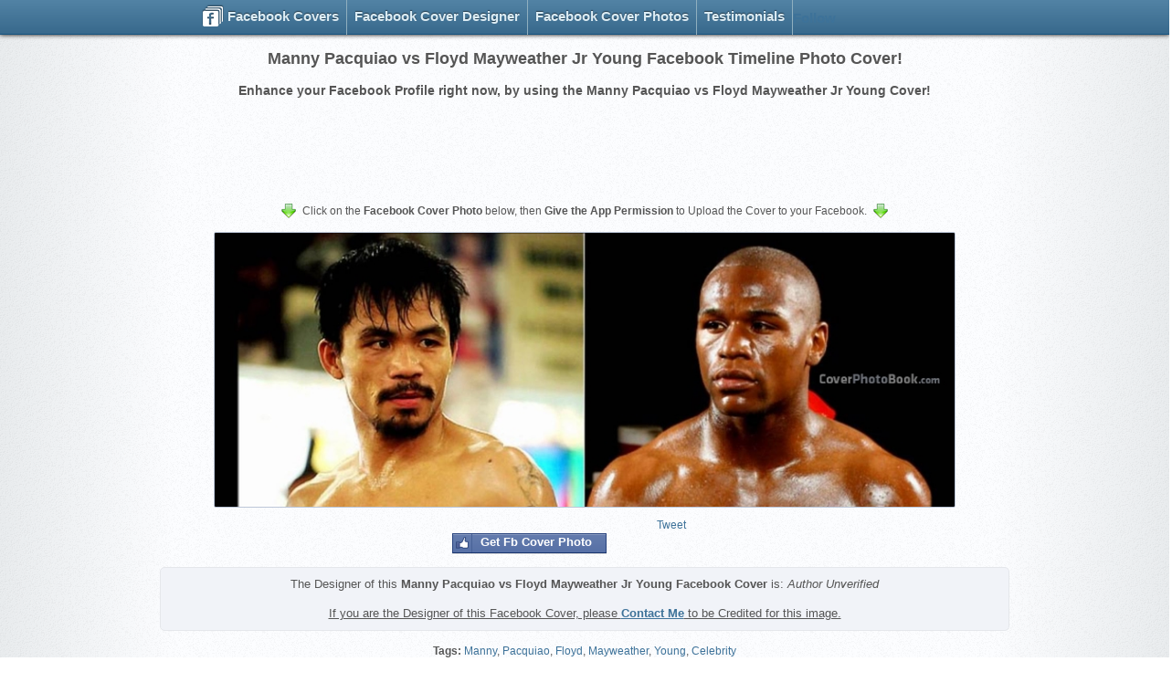

--- FILE ---
content_type: text/html; charset=UTF-8
request_url: https://similarworlds.com/facebookcovers/facebook-cover-photos-timeline/celebrity/Manny-Pacquiao-vs-Floyd-Mayweather-Jr-Young
body_size: 10045
content:
<!DOCTYPE html>
<html lang="en">
<head>
<meta charset="utf-8" />

<title>Manny Pacquiao vs Floyd Mayweather Jr Young Facebook Cover - Celebrity</title>

<meta name="description" content="★ Manny Pacquiao vs Floyd Mayweather Jr Young Facebook Cover - Celebrity ★" /><meta name="keywords" content="Manny Pacquiao vs Floyd Mayweather Jr Young, celebrity, facebook covers, fb covers, facebook cover, facebook cover photos, facebook cover photo, facebook cover designer, facebook cover design, facebook profile cover, custom facebook cover, facebook timeline cover, fb cover photos, design facebook cover" />
<meta name="viewport" content="width=device-width, initial-scale=1.0" />
<!-- meta name="iorbix" content="1" -->

<link rel="shortcut icon" href="/facebookcovers/favicon.ico" type="image/x-icon" />
<link rel="search" type="application/opensearchdescription+xml" href="https://similarworlds.com/facebookcovers/opensearch.xml" title="Facebook Covers" />
<link rel="canonical" href="https://similarworlds.com/facebookcovers/facebook-cover-photos-timeline/celebrity/Manny-Pacquiao-vs-Floyd-Mayweather-Jr-Young" />
<style type="text/css">
html{background:#fcfdff;background:-moz-linear-gradient(left,#eaeff2 0,#fff 15%,#fff 85%,#eaeff2 100%);background:-webkit-gradient(linear,left top,right top,color-stop(0,#eaeff2),color-stop(15%,#fff),color-stop(85%,#fff),color-stop(100%,#eaeff2));background:-webkit-linear-gradient(left,#eaeff2 0,#fff 15%,#fff 85%,#eaeff2 100%);background:-o-linear-gradient(left,#eaeff2 0,#fff 15%,#fff 85%,#eaeff2 100%);background:-ms-linear-gradient(left,#eaeff2 0,#fff 15%,#fff 85%,#eaeff2 100%);background:linear-gradient(to right,#e8ebed 0,#fcfdff 15%,#fcfdff 85%,#e8ebed 100%);filter:progid:DXImageTransform.Microsoft.gradient( startColorstr='#fcfdff', endColorstr='#fcfdff', GradientType=1 )}body{background-image:url("/facebookcovers/images/Grainy-Clear.png");font-size:12px;font-family:tahoma,arial,sans-serif,lucida grande,verdana;color:#555;line-height:1.28;margin:0;padding:0;text-align:left;direction:ltr;unicode-bidi:embed}.clear{clear:both;display:block;height:1px;margin:0 0 -1px 0;width:100%;zoom:1}.clear.space{height:16px!important}#content{width:960px;margin:0 auto;z-index:100}a{cursor:pointer;color:#3d7299;text-decoration:none}.none{display:none}a:hover{text-decoration:underline}h1{display:inline;margin:0;padding:0;font-size:15px}h2{display:inline;margin:0;padding:0;font-size:15px}h3{display:inline;margin:0;padding:0;font-size:15px}#ad-container{position:fixed;width:100%}#ad-position{width:1191px;margin:0 auto}#ad-box-left{position:absolute;top:43px;left:2px}#ad-box-right{position:absolute;top:43px;right:2px}.ad-box{width:160px;height:600px;clear:right;margin-top:5px;display:inline}.aa-center{margin:0 auto 10px auto;text-align:center;max-width:730px}.aa-center-mob{margin:0 auto;text-align:center;max-width:330px}#header{position:relative}#blue-bar-container{height:38px;position:absolute;z-index:1000}#blue-bar{left:0;top:0;position:fixed!important;z-index:10;border-bottom:1px solid #13527f;-webkit-box-shadow:#000 0 0 5px;-moz-box-shadow:#000 0 0 5px;box-shadow:#000 0 0 5px;height:37px;position:relative;background-color:#5283a5;background:-moz-linear-gradient(top,#5283a5 0,#38698c);background:-webkit-gradient(linear,left top,left bottom,from(#5283a5),to(#38698c));background:linear-gradient(to bottom,#5283a5 0,#38698c 100%);min-width:851px;width:100%}#float-head{margin:0 auto;width:851px;color:#fff;font-weight:700;font-size:15px;line-height:36px}#logo{margin:0 0 -6px -2px;border:none}.bar-links{display:inline;padding:0 8px 2px 8px;color:#dcecf4;border:none;float:left;text-shadow:0 -1px 1px rgba(0,0,0,.5)}.bar-links:hover{background:#5f9fbf;background:-moz-linear-gradient(top,#5f9fbf 0,#4284a5);background:-webkit-gradient(linear,left top,left bottom,from(#6ac),to(#4284a5));background:linear-gradient(to bottom,#5f9fbf 0,#4284a5 100%);color:#fff;text-decoration:none}h1 .bar-links{color:#fff}.separator{display:inline;width:1px;height:38px;background:#8fafbf;float:left}#share-buttons{display:inline-block;width:164px;padding:2px 0 0}#share-buttons .fb-like{position:relative;top:6px;border-radius:3px;line-height:0}#form-share .fb_iframe_widget iframe{position:relative}#share-buttons .fb_iframe_widget{margin:0 2px 0 8px}.ie #___plusone_0,.ie #share-buttons .twitter-follow-button,.ie #share-buttons .twitter-share-button{position:relative!important;top:6px!important}.ie #share-buttons{padding:0!important;top:-1px;position:relative}#covers-grid .cover-preview-inner{display:none}#covers-grid .visible .cover-preview-inner{display:block}.cover-preview .fb-like span{width:47px!important;height:17px!important}.cover-preview .fb_ltr{width:50px!important}.picture{position:relative;left:-1px}.coverBorder{border:1px solid #b2b2b2;border-color:rgba(0,0,0,.25);border-top-color:transparent;border-top-color:rgba(0,0,0,.1);bottom:3px;left:0;position:absolute;right:-2px;top:0}.client-photo{background:#b2b2b2;background:rgba(0,0,0,.3);-webkit-border-radius:3px;-moz-border-radius:3px;border-radius:3px;-webkit-box-shadow:0 1px 1px rgba(0,0,0,.07);-moz-box-shadow:0 1px 1px rgba(0,0,0,.07);box-shadow:0 1px 1px #ddd;box-shadow:0 1px 1px rgba(0,0,0,.07);display:block;left:23px;margin-top:-92px;padding:1px;position:relative;width:133px}.client-photo.v2{width:168px;margin-top:-117px}.client-photo.v2.page{margin-top:-98px}.photo{background-color:#fff;border:4px solid #fff;-webkit-border-radius:2px;-moz-border-radius:2px;border-radius:2px;height:125px;width:125px}.photo.v2{height:160px;width:160px}.quote{color:#555;float:right;width:670px;height:48px;font-size:16px;font-weight:700;line-height:24px;margin:10px}#signature{font-size:11px;color:#aaa;font-style:italic;display:inline-block}#slide-area{height:110px}#info-box{border:1px solid #e5e7eb;border-left:none;-webkit-border-radius:0 2px 2px 0;-moz-border-radius:0 2px 2px 0;border-radius:0 2px 2px 0;background-color:#f1f3f8;padding:5px 4px 10px 14px;font-size:14px;height:85px;width:320px;overflow:hidden;line-height:30px;float:left}#info-box:hover{text-decoration:none}#slide-area a{color:#333}#info-box:hover{border-color:#999}#slide-area a:hover{color:#3b5998}.slide-box{border:1px solid #e5e7eb;-webkit-border-radius:2px;-moz-border-radius:2px;border-radius:2px;background-color:#f1f3f8;font-size:14px;height:100px;width:118px;overflow:hidden;float:left;margin-left:6px}.slide-box:hover{border:1px solid #333;opacity:.5}.slide-image{text-align:center;height:100px;position:absolute;border:0}.section-body{padding:15px 15px;position:relative}#form-activate{width:819px}#form-button{font-size:20px;padding:15px 20px;float:left;font-weight:700;background:#f3f3f3;background:-webkit-gradient(linear,left top,left bottom,from(#fff),to(#e5e5e5));background:-moz-linear-gradient(top,#fff,#e5e5e5);background:linear-gradient(to bottom,#fff 0,#e5e5e5 100%);border:3px solid #bccdd6;border-radius:10px;-moz-border-radius:10px;-webkit-border-radius:10px;box-shadow:0 0 10px #ddd;-moz-box-shadow:0 0 10px #ddd;-webkit-box-shadow:0 0 10px #ddd;color:#3f6a7f;cursor:pointer;margin:20px 30px 15px;text-shadow:0 1px 0 #fff}#form-button:hover{background:#ccc;background:-webkit-gradient(linear,left top,left bottom,from(#eee),to(#b2b2b2));background:-moz-linear-gradient(top,#eee,#b2b2b2);background:linear-gradient(to bottom,#eee 0,#b2b2b2 100%);border:3px solid #70767f;color:#192233}#form-share{width:254px;float:right;text-align:center;margin-right:40px}#form-share .fb_iframe_widget{margin-bottom:10px}#form-share #___plusone_1{margin-right:30px!important}#custom-design{margin-left:40px}#instruction-text{text-align:center;font-size:13px;width:560px;margin-top:5px}#form-designer #instruction-text{text-align:center;font-size:13px;width:100%;margin-top:0}#form-options{float:left;text-align:right;font-size:15px;font-weight:700}.statusMessage{display:none;position:absolute;font-size:13px;font-weight:400;width:104px;text-align:center;-webkit-border-radius:2px;-moz-border-radius:2px;border-radius:2px;padding:5px 5px;line-height:18px}#sendingMessage{border:1px solid #eae9e5;background-color:#f7f6f2;padding:10px 5px;line-height:22px}#successMessage{border:1px solid #e0e5e0;background-color:#eff4ef}#failureMessage,#incompleteMessage{border:1px solid #e8e3e3;background-color:#f2eded}#failureMessage{padding:10px 5px;line-height:22px}#form-boxes{float:left;margin:0 0 0 15px}.field{height:40px;display:block}.checkboxes,.comment{height:100px;display:block;line-height:66px}.options{height:97px;display:block;width:300px;line-height:28px;text-align:left}form input,form select,form textarea{width:300px;outline:0;border:1px solid #bdc7d8;-webkit-border-radius:2px;-moz-border-radius:2px;border-radius:2px;padding-left:3px;padding-right:3px;color:#333;margin:0}form input:focus,form select:focus,form textarea:focus{border-color:#999;background-color:#f1f3f8}form input:valid,form textarea:valid{background-color:#d8ffd8}.validator:invalid{background-color:#ffd8d8}.field select{width:308px;height:20px;padding:0;margin:0}input[type=checkbox],input[type=radio]{width:12px;height:12px;margin:0;border:0}.style-check{width:95px;float:left;margin-right:5px;font-size:14px}.color-check{width:70px;float:left;margin-right:5px;font-size:14px}.examples{display:none}#field1:focus~#example1{display:block!important;background:#000}#field2:focus~#example2{display:block}#field3:focus~#example3{display:block}#examples-area{float:right;width:365px}.form-examples{border:1px solid #e5e9ea;-webkit-border-radius:2px;-moz-border-radius:2px;border-radius:2px;background-color:#f2f5f7;padding:10px 15px;float:right;line-height:20px;width:333px;height:300px;font-size:15px;position:absolute;text-align:center}.examples-img{border:1px solid #bdc7d8;width:331px;-webkit-border-radius:2px;-moz-border-radius:2px;border-radius:2px}.position1{margin-top:0}.position2{margin-top:40px}.position3{margin-top:80px}.position4{margin-top:110px}.position5{margin-top:140px}.position6{margin-top:200px}.position7{margin-top:277px}#submit-button{background-color:transparent;background-image:url("/facebookcovers/images/Submit-Button-Down.png");border:0;width:310px;height:80px;cursor:pointer;margin:0 0 0 -1px;padding:0}#submit-button:hover{background-image:url("/facebookcovers/images/Submit-Button-Up.png")}.tal_center{text-align:center}.free-categories{border:1px solid #e3e7ea;-webkit-border-radius:10px;-moz-border-radius:10px;border-radius:10px;background-color:#f4f6f7;padding:7px 7px;float:left;line-height:13px;font-size:12px;text-align:center;margin:0}.free-categories:hover{border:1px solid #d9dde0;background-color:#eaeeef}.categories-profile{width:85px;float:left;margin:0}.categories-profile-a{font-weight:700}.categories-profile-a:hover{text-decoration:none;color:#999}.categories-profile-img{border:1px solid #acb7bf;width:82px;height:48px;-webkit-border-radius:4px;-moz-border-radius:4px;border-radius:4px;margin-top:5px}.categories-profile-img:hover{border:1px solid #333;opacity:.5}.category-spacer{float:left;width:7px;height:1px}.cover-search{margin:15px 0 0}.cover-search b{font-size:13px}.cover-search-box{height:20px;background:-moz-linear-gradient(top,#d8d8d8 0,#f2f2f2 100%);background:-webkit-gradient(linear,left top,left bottom,color-stop(0,#d8d8d8),color-stop(100%,#f2f2f2));background:linear-gradient(to bottom,#d8d8d8 0,#f2f2f2 100%);filter:progid:DXImageTransform.Microsoft.gradient( startColorstr='#d8d8d8', endColorstr='#f2f2f2', GradientType=0 );border:1px solid #a2b5bf}.cover-search-box:active,.cover-search-box:focus{background:-moz-linear-gradient(top,#e0e0e0 0,#f9f9f9 100%);background:-webkit-gradient(linear,left top,left bottom,color-stop(0,#e0e0e0),color-stop(100%,#f9f9f9));background:linear-gradient(to bottom,#e0e0e0 0,#f9f9f9 100%);filter:progid:DXImageTransform.Microsoft.gradient( startColorstr='#e0e0e0', endColorstr='#f9f9f9', GradientType=0 );border:1px solid #a0acb2}.cover-search-button{color:#0f384c;padding:6px 0;background:-moz-linear-gradient(top,#adddf4 0,#568ba5);background:-webkit-gradient(linear,left top,left bottom,from(#adddf4),to(#568ba5));background:linear-gradient(to bottom,#adddf4 0,#568ba5 100%);-moz-border-radius:5px;-webkit-border-radius:5px;border-radius:5px;border:1px solid #728c99;-moz-box-shadow:0 1px 3px rgba(000,000,000,.5),inset 0 0 10px rgba(255,255,255,.5);-webkit-box-shadow:0 1px 3px rgba(000,000,000,.5),inset 0 0 10px rgba(255,255,255,.5);box-shadow:0 1px 3px rgba(000,000,000,.5),inset 0 0 10px rgba(255,255,255,.5);text-shadow:0 -1px 0 rgba(000,000,000,.7),0 1px 0 rgba(255,255,255,.5);cursor:pointer;width:80px}.cover-search-button:hover{color:#164459;background:-moz-linear-gradient(top,#bfeaff 0,#679ab2);background:-webkit-gradient(linear,left top,left bottom,from(#bfeaff),to(#679ab2));background:linear-gradient(to bottom,#bfeaff 0,#679ab2 100%);border:1px solid #849ba5}.cover-search input{margin-left:5px}.cover-preview{border:1px solid #dae0e5;-webkit-border-radius:10px;-moz-border-radius:10px;border-radius:10px;background-color:#edf1f4;padding:5px 10px;float:left;line-height:20px;width:278px;height:162px;font-size:14px;text-align:center;position:relative}.cover-preview:hover{border:1px solid #c4ccd1;background-color:#dee2e5}.cover-name{color:#333;display:block;overflow:hidden;white-space:nowrap}.preview-spacer{float:left;width:15px;height:1px}.preview-profile-a{margin:7px 0 0;display:block}.preview-profile-b{margin:7px 0 0}.preview-profile-img{border:1px solid #bdc7d8;width:277px;height:103px;-webkit-border-radius:4px;-moz-border-radius:4px;border-radius:4px}.preview-profile-img:hover{border:1px solid #333;opacity:.5}#large-cover-area{height:304px;margin-bottom:10px}#large-cover-text{position:absolute;width:817px;font-size:25px;background:#3d7299;margin:0 auto;left:0;right:0;font-weight:700;color:#fff;padding:10px 0;line-height:40px;margin-top:98px;border:3px solid #333;border-left:1px solid #333;border-right:1px solid #333;text-shadow:0 0 10px #000,0 0 5px #000;z-index:5;visibility:hidden}#large-cover-area:hover #large-cover-text{visibility:visible}#large-cover-img{border:1px solid #bdc7d8;width:810px;height:300px;-webkit-border-radius:2px;-moz-border-radius:2px;border-radius:2px}#large-cover-area:hover{cursor:pointer}#large-cover-area:hover img{border:1px solid #333;opacity:.75}#logo,.cover-search img{width:24px;height:24px}#free-instructions img{width:16px;height:16px}.download-cover{margin:0 25px;font-size:14px;font-weight:700}.social-separator{display:inline-block;width:25px}#large-download{display:inline-block;padding-top:15px;vertical-align:top;line-height:20px}.author{font-size:13px;border:1px solid #e5e7eb;-webkit-border-radius:5px;-moz-border-radius:5px;border-radius:5px;background-color:#f1f3f8;padding:10px 10px}.make-cover-photo{background-image:url("/facebookcovers/images/Make-Fb-Cover-Photo.png");padding-left:31px;width:138px;height:23px;cursor:pointer;font-size:13px;font-weight:700;color:#fff;background-repeat:no-repeat;display:inline-block;text-align:left;position:relative;top:1px;right:35px}.like-cover-photo{display:inline-block;width:50px;height:23px;position:absolute;right:27px;bottom:8px}.like-cover-photo-fake{display:inline-block;position:absolute;bottom:-17px;right:7px}.like-cover-photo-fake a{display:block}.like-cover-photo-fake img{padding:20px}#large-download .make-cover-photo{margin-right:20px}.cool-image{margin:0 4px -4px 4px;border:none}.more-covers{float:right;margin-right:0;margin-bottom:-10px;position:relative;top:-18px}.url{font-size:18px;font-weight:700;margin-left:30px}.pp_social .twitter{margin-right:6px;margin-top:-9px}#preview{position:absolute;border:2px solid #ccc;background:#333;padding:5px;display:none;color:#fff;-webkit-border-radius:3px;-moz-border-radius:3px;border-radius:3px;text-align:center;line-height:18px;font-size:14px;transition:none!important}#preview img{width:600px}.footer-section{color:grey}.footer-section a.gray{color:grey!important}#footer-left{float:left}#footer-right{float:right}#header-picture-box{text-align:center}#header-picture{margin:0 auto 10px}#content-body{font-size:13px;text-align:left;margin:10px 48px}.smaller{font-size:12px!important}.smaller h3{font-size:14px!important}.list{margin:5px 0;padding:0 0 0 15px}.map-lists{float:left;margin:0 40px}.map-lists h3{font-size:13px;display:block}#form-area{margin:0 auto;width:500px}#testimonial-body{width:849px;margin:0 auto;padding:13px 0;background:#fff;position:relative;border:1px solid #c4cde0;border-width:0 1px 0 1px}#testimonial-contents{padding:0;-webkit-box-shadow:none;-moz-box-shadow:none;box-shadow:none;background:#fff;position:relative;text-align:left}.testimonial-quote{color:#555;float:right;width:670px;font-size:16px;font-weight:700;line-height:24px;margin:10px}.testimonial-quote.v2{width:635px}.testimonial-fade{background-image:url("/facebookcovers/images/testimonial-fade.png");background-repeat:repeat-x;height:30px;width:849px;float:left;margin:30px 0 0 0}.reviews{text-align:center}.review-home{float:left;margin:15px 0 0 65px;font-size:12px}.review-testimonials{text-align:center;font-size:12px}.review-img{width:40px;height:40px;vertical-align:middle}.review-img-test{width:30px;height:30px;vertical-align:middle}.reviews-img{width:20px;height:20px;vertical-align:middle}.cor{background-repeat:no-repeat;width:10px;height:10px;font-size:2px}.wbg{background-color:#fff;font-size:2px}.darkbg{background-image:url("/facebookcovers/images/dark.png");background-repeat:repeat;position:absolute;top:0;left:0;z-index:20000;background:rgba(12,20,25,.75)!important;background:-moz-radial-gradient(center,ellipse cover,rgba(206,219,229,.75) 0,rgba(12,20,25,.75) 100%)!important;background:-webkit-gradient(radial,center center,0,center center,100%,color-stop(0,rgba(206,219,229,.75)),color-stop(100%,rgba(12,20,25,.75)))!important;background:-webkit-radial-gradient(center,ellipse cover,rgba(206,219,229,.75) 0,rgba(12,20,25,.75) 100%)!important;background:-o-radial-gradient(center,ellipse cover,rgba(206,219,229,.75) 0,rgba(12,20,25,.75) 100%)!important;background:-ms-radial-gradient(center,ellipse cover,rgba(206,219,229,.75) 0,rgba(12,20,25,.75) 100%)!important;background:radial-gradient(ellipse at center,rgba(206,219,229,.75) 0,rgba(12,20,25,.75) 100%)!important;filter:progid:DXImageTransform.Microsoft.gradient( startColorstr='rgba(206, 219, 229, .75)', endColorstr='rgba(12, 20, 25, .75)', GradientType=1 )!important}#coverSupportDialog,#coverUploadDialog,#coverUploadSuccessDialog{width:100%;height:100%;position:fixed}#coverSupportDialogData,#coverUploadDialogData,#coverUploadSuccessDialogData{text-align:center;font-family:Calibri;background-color:#fff;margin:100px auto 0;color:#888;border-radius:10px;-moz-border-radius:10px;-webkit-border-radius:10px;border:2px solid #2c4659;box-shadow:0 0 50px rgba(0,0,0,.5)}#coverUploadDialogData{width:500px}#coverUploadSuccessDialogData{width:800px}#coverSupportDialogData{color:#555!important;width:600px}#Cover-Support-Header,#Cover-Upload-Header,#Cover-UploadSuccess-Header{margin:0 15px;padding:10px 0;font-size:24px;color:#a0a0a0;border:0;border-style:dotted;border-bottom-width:1px;border-color:#bbb}#Cover-Upload-Text{float:left;font-size:16px;width:220px;padding:40px 30px}#Cover-Support-Text{float:left;font-size:16px;width:320px;padding:40px 30px 20px}#Cover-Support-Like,#Cover-Upload-Like{float:right;width:190px;padding:30px 30px 0 0;font-size:20px}#Cover-Sucess-Text{font-size:16px;padding:15px 15px}#Cover-Sucess-Instuctions{float:left;width:255px;text-align:left;padding-right:10px;color:#666}#coverUploadSuccessDialogData .make-cover-photo{padding:3px 0 0 39px;width:131px}.numbers{font-weight:700;font-style:italic;color:#565f72}.numbers-separator{border:0;border-style:dotted;border-bottom-width:1px;border-color:#bbb;margin:10px 0}#main-section{margin:38px 0 0}.popular-searches,.popular-searches *{font-size:16px}.popular-searches{margin:20px 0 10px}.popular-searches a{margin:16px}.cover-search-error{font-size:11px;font-weight:700;color:red}#Cover-Support-NoSupport{font-size:11px;color:#7c9cb2;float:right;margin-right:15px}.content-separator{background:url("/facebookcovers/images/content-separator.png") center center no-repeat;height:16px;width:918px;margin:25px auto 10px}#testimonial-body .categories-profile{width:77px}#testimonial-body .categories-profile-img{width:75px}</style>
<!--[if IE 7]><link rel="stylesheet" type="text/css" href="/facebookcovers/ie7-style.css" /><![endif]-->

<!-- +1 Button -->
<meta itemprop="name" content="Manny Pacquiao vs Floyd Mayweather Jr Young Facebook Cover - Celebrity" />
<meta itemprop="description" content="The #1 place for Professionally Designed, Custom-made and Free Facebook Timeline Profile Covers" />
<meta itemprop="image" content="https://similarworlds.com/facebookcovers/facebook-cover-photos-timeline/thumbnail/celebrity/Manny-Pacquiao-vs-Floyd-Mayweather-Jr-Young-Facebook-Cover.jpg" />

<!-- Facebook Meta Tags --> 
<meta property="og:title" content="Manny Pacquiao vs Floyd Mayweather Jr Young Facebook Cover - Celebrity" />
<meta property="og:type" content="website" />
<meta property="og:url" content="https://similarworlds.com/facebookcovers/facebook-cover-photos-timeline/celebrity/Manny-Pacquiao-vs-Floyd-Mayweather-Jr-Young" />
<meta property="og:image" content="https://similarworlds.com/facebookcovers/facebook-cover-photos-timeline/thumbnail/celebrity/Manny-Pacquiao-vs-Floyd-Mayweather-Jr-Young-Facebook-Cover.jpg" /><meta property="og:site_name" content="Facebook Covers" />
<meta property="og:description" content="The #1 place for Professionally Designed, Custom-made and Free Facebook Timeline Profile Covers" />
<meta property="og:locale" content="en_us" />

<meta property="fb:admins" content="100001727989295"/>
<meta property="fb:admins" content="100003199037075"/>
<meta property="fb:admins" content="1151769411"/>
<meta property="fb:app_id" content="470877536311839"/>
<script>
var isMobile = false;
var isEurope = false;

var adsStack = [];
function displayAd(divid) {
	adsStack.push(divid);
}
window.dataLayer = [];
function gtag() {
	if (window.dataLayer) {
		window.dataLayer.push(arguments);
	}
}
/*function gtagx() {
	var args = [
		'event', arguments[3], {
			'event_category': arguments[2],
			'event_label': arguments[4]
		}
	];

	gtag.apply(this, args);
}*/
</script>

</head>
<body>
<div id="fb-root"></div>

<!-- Floating Blue Bar -->

<div id="blue-bar-container"><div id="blue-bar"><div id="float-head">
<h2><a href="/facebookcovers/" class="bar-links" title="Facebook Covers Home Page"><img src="/facebookcovers/images/Facebook-Covers-Logo-Header.png" id="logo" alt="Facebook Covers Logo" /> Facebook Covers</a></h2><div class="separator"><!-- --></div>

<h2><a href="/facebookcovers/facebook-cover-designer" class="bar-links" title="Let us Design an Awesome Custom-made Facebook Cover just for you!">Facebook Cover Designer</a></h2><div class="separator"><!-- --></div>
<h2><a href="/facebookcovers/facebook-cover-photos-timeline/" class="bar-links" title="Choose from Hundreds of Free Covers for your Facebook Timeline">Facebook Cover Photos</a></h2><div class="separator"><!-- --></div>
<a href="/facebookcovers/testimonials" class="bar-links" title="See what our Clients have to say about our Service">Testimonials</a>
<div class="separator"><!-- --></div> 

<div id="share-buttons">
<!-- FB Like Button -->
<!--<div class="fb-like" data-href="https://similarworlds.com/facebook-cover-photos-timeline/celebrity/Manny-Pacquiao-vs-Floyd-Mayweather-Jr-Young" data-layout="button" data-action="like" data-show-faces="false" data-share="false" data-width="145" data-height="21"></div>-->

<!-- Tweet Button -->
<a href="https://twitter.com/CoverFacebook" class="twitter-follow-button" data-show-count="false" data-show-screen-name="false">Follow</a>
</div>

</div></div></div>


<!-- Advertisement Container  -->

<div id="ad-box-left">
<div id='div-gpt-ad-1502163618318-0' style='height:600px; width:160px;'>
<script>
displayAd("1502163618318-0");
</script>
</div>
</div>

<div id="ad-box-right">
<div id='div-gpt-ad-1502163855237a-0' style='height:600px; width:160px;'>
<script>
displayAd("1502163855237a-0");
</script>
</div>
</div>


<!-- Main Content  -->

<div id="content">

<div id="main-section">

<!-- Free Facebook Covers -->

<div class="section-body tal_center">


<!-- Title -->

<div id="free-header" data-id="2142">
<h1 style="font-size: 18px;">Manny Pacquiao vs Floyd Mayweather Jr Young Facebook Timeline Photo Cover!</h1><br />
<br />
<h2 style="font-size: 14px;">Enhance your Facebook Profile right now, by using the Manny Pacquiao vs Floyd Mayweather Jr Young Cover!</h2><br />
<br />
</div>

<div class="aa-center"><div id='div-gpt-ad-1502163980477a-0' style='height:90px; width:728px;'>
<script>
displayAd("1502163980477a-0");
</script>
</div>
</div>
<!-- Instructions -->

<div id="free-instructions">
<img src="/facebookcovers/images/Free-Download.png" class="cool-image" alt="Download Icon" /> Click on the <b>Facebook Cover Photo</b> below, then <b>Give the App Permission</b> to Upload the Cover to your Facebook. <img src="/facebookcovers/images/Free-Download.png" class="cool-image" alt="Download Icon" /><br />
<br />
</div>


<!-- Preview &amp; Download Cover -->
<div id="large-cover-area" onClick="directDownloadImage('https://similarworlds.com/facebookcovers/facebook-cover-photos-timeline/fb/celebrity/Manny-Pacquiao-vs-Floyd-Mayweather-Jr-Young-Facebook-Cover.jpg', 'Manny Pacquiao vs Floyd Mayweather Jr Young');"><div id="large-cover-text">Click here to get this<br />Manny Pacquiao vs Floyd Mayweather Jr Young Facebook Cover!</div><img id="large-cover-img" src="/facebookcovers/facebook-cover-photos-timeline/download/celebrity/Manny-Pacquiao-vs-Floyd-Mayweather-Jr-Young-Facebook-Cover.jpg" alt="Manny Pacquiao vs Floyd Mayweather Jr Young, Free Facebook Timeline Profile Cover, Celebrity"/></div><div id="large-download"><div class="make-cover-photo" onClick="directDownloadImage('https://similarworlds.com/facebookcovers/facebook-cover-photos-timeline/fb/celebrity/Manny-Pacquiao-vs-Floyd-Mayweather-Jr-Young-Facebook-Cover.jpg', 'Manny Pacquiao vs Floyd Mayweather Jr Young');">Get Fb Cover Photo</div></div><a href="https://twitter.com/share" class="twitter-share-button" data-count="vertical" data-url="https://similarworlds.com/facebookcovers/facebook-cover-photos-timeline/celebrity/Manny-Pacquiao-vs-Floyd-Mayweather-Jr-Young" data-via="CoverFacebook">Tweet</a><br /><br /><div class="author">The Designer of this <b>Manny Pacquiao vs Floyd Mayweather Jr Young Facebook Cover</b> is: <i>Author Unverified</i><br /><br /><u>If you are the Designer of this Facebook Cover, please <b><a href="/facebookcovers/contact-us">Contact Me</a></b> to be Credited for this image.</u></div><div class="clear space"><!-- --></div><b>Tags:</b> <a href="/facebookcovers/facebook-cover-photos-timeline/search-facebook-covers?q=Manny">Manny</a>, <a href="/facebookcovers/facebook-cover-photos-timeline/search-facebook-covers?q=Pacquiao">Pacquiao</a>, <a href="/facebookcovers/facebook-cover-photos-timeline/search-facebook-covers?q=Floyd">Floyd</a>, <a href="/facebookcovers/facebook-cover-photos-timeline/search-facebook-covers?q=Mayweather">Mayweather</a>, <a href="/facebookcovers/facebook-cover-photos-timeline/search-facebook-covers?q=Young">Young</a>, <a href="/facebookcovers/facebook-cover-photos-timeline/search-facebook-covers?q=Celebrity">Celebrity</a>
<div class="clear"><!-- --></div>


<!-- More Instructions -->

<div id="free-footer">
<br />
<h3 style="font-size: 14px;">Browse our many Categories to find Hundreds of other Free Facebook Covers to choose from!</h3><br />
<br />
</div>

<!-- Categories -->

<div class="free-categories">
<div class="free-categories-in">

<div class="categories-profile">
<a href="/facebookcovers/facebook-cover-photos-timeline/countries-nations-flags" class="categories-profile-a" title="Browse all Country Facebook Covers">
Countries<br />
<img class="categories-profile-img" src="/facebookcovers/photo-design/Countries-Category-Timeline.jpg" alt="Countries Category Design - Facebook Covers" />
</a>
</div>

<div class="category-spacer"></div>

<div class="categories-profile">
<a href="/facebookcovers/facebook-cover-photos-timeline/welcome-to-my-profile" class="categories-profile-a" title="Browse all Welcome Facebook Covers">
Welcome<br />
<img class="categories-profile-img" src="/facebookcovers/photo-design/Welcome-Category-Timeline.jpg" alt="Welcome Category Design - Facebook Covers" />
</a>
</div>

<div class="category-spacer"></div>

<div class="categories-profile">
<a href="/facebookcovers/facebook-cover-photos-timeline/funny-memes-jokes" class="categories-profile-a" title="Browse all Funny Facebook Covers">
Funny<br />
<img class="categories-profile-img" src="/facebookcovers/photo-design/Funny-Category-Timeline.jpg" alt="Funny Category Design - Facebook Covers" />
</a>
</div>

<div class="category-spacer"></div>

<div class="categories-profile">
<a href="/facebookcovers/facebook-cover-photos-timeline/quotes-phrases-sayings" class="categories-profile-a" title="Browse all Quote Facebook Covers">
Quotes<br />
<img class="categories-profile-img" src="/facebookcovers/photo-design/Quotes-Category-Timeline.jpg" alt="Quotes Category Design - Facebook Covers" />
</a>
</div>

<div class="category-spacer"></div>

<div class="categories-profile">
<a href="/facebookcovers/facebook-cover-photos-timeline/love-romance-hearts" class="categories-profile-a" title="Browse all Love Facebook Covers">
Love<br />
<img class="categories-profile-img" src="/facebookcovers/photo-design/Love-Category-Timeline.jpg" alt="Love Category Design - Facebook Covers" />
</a>
</div>

<div class="category-spacer"></div>

<div class="categories-profile">
<a href="/facebookcovers/facebook-cover-photos-timeline/nature-scenery-world" class="categories-profile-a" title="Browse all Nature Facebook Covers">
Nature<br />
<img class="categories-profile-img" src="/facebookcovers/photo-design/Nature-Category-Timeline.jpg" alt="Nature Category Design - Facebook Covers" />
</a>
</div>

<div class="category-spacer"></div>

<div class="categories-profile">
<a href="/facebookcovers/facebook-cover-photos-timeline/animals-pets-species" class="categories-profile-a" title="Browse all Animal Facebook Covers">
Animals<br />
<img class="categories-profile-img" src="/facebookcovers/photo-design/Animals-Category-Timeline.jpg" alt="Animals Category Design - Facebook Covers" />
</a>
</div>

<div class="category-spacer"></div>

<div class="categories-profile">
<a href="/facebookcovers/facebook-cover-photos-timeline/emotions-feelings-thoughts" class="categories-profile-a" title="Browse all Emotion Facebook Covers">
Emotions<br />
<img class="categories-profile-img" src="/facebookcovers/photo-design/Emotions-Category-Timeline.jpg" alt="Emotions Category Design - Facebook Covers" />
</a>
</div>

<div class="category-spacer"></div>

<div class="categories-profile">
<a href="/facebookcovers/facebook-cover-photos-timeline/celebrity-stars-people" class="categories-profile-a" title="Browse all Celebrity Facebook Covers">
Celebrity<br />
<img class="categories-profile-img" src="/facebookcovers/photo-design/Celebrity-Category-Timeline.jpg" alt="Celebrity Category Design - Facebook Covers" />
</a>
</div>

<div class="category-spacer"></div>

<div class="categories-profile">
<a href="/facebookcovers/facebook-cover-photos-timeline/vehicles-cars-automobile" class="categories-profile-a" title="Browse all Vehicles Facebook Covers">
Vehicles<br />
<img class="categories-profile-img" src="/facebookcovers/photo-design/Vehicles-Category-Timeline.jpg" alt="Vehicles Category Design - Facebook Covers" />
</a>
</div>

<div class="clear space"><!-- --></div>
<div class="categories-profile">
<a href="/facebookcovers/facebook-cover-photos-timeline/creative-innovative-amazing" class="categories-profile-a" title="Browse all Creative Facebook Covers">
Creative<br />
<img class="categories-profile-img" src="/facebookcovers/photo-design/Creative-Category-Timeline.jpg" alt="Creative Category Design - Facebook Covers" />
</a>
</div>

<div class="category-spacer"></div>

<div class="categories-profile">
<a href="/facebookcovers/facebook-cover-photos-timeline/characters-cartoons-games" class="categories-profile-a" title="Browse all Character Facebook Covers">
Characters<br />
<img class="categories-profile-img" src="/facebookcovers/photo-design/Characters-Category-Timeline.jpg" alt="Characters Category Design - Facebook Covers" />
</a>
</div>

<div class="category-spacer"></div>

<div class="categories-profile">
<a href="/facebookcovers/facebook-cover-photos-timeline/hobbies-music-sports" class="categories-profile-a" title="Browse all Hobby Facebook Covers">
Hobbies<br />
<img class="categories-profile-img" src="/facebookcovers/photo-design/Hobbies-Category-Timeline.jpg" alt="Hobbies Category Design - Facebook Covers" />
</a>
</div>

<div class="category-spacer"></div>

<div class="categories-profile">
<a href="/facebookcovers/facebook-cover-photos-timeline/strange-scary-weird" class="categories-profile-a" title="Browse all Strange Facebook Covers">
Strange<br />
<img class="categories-profile-img" src="/facebookcovers/photo-design/Strange-Category-Timeline.jpg" alt="Strange Category Design - Facebook Covers" />
</a>
</div>

<div class="category-spacer"></div>

<div class="categories-profile">
<a href="/facebookcovers/facebook-cover-photos-timeline/abstract-artistic-inspiration" class="categories-profile-a" title="Browse all Abstract Facebook Covers">
Abstract<br />
<img class="categories-profile-img" src="/facebookcovers/photo-design/Abstract-Category-Timeline.jpg" alt="Abstract Category Design - Facebook Covers" />
</a>
</div>

<div class="category-spacer"></div>

<div class="categories-profile">
<a href="/facebookcovers/facebook-cover-photos-timeline/brands-companies-logos" class="categories-profile-a" title="Browse all Brand Facebook Covers">
Brands<br />
<img class="categories-profile-img" src="/facebookcovers/photo-design/Brands-Category-Timeline.jpg" alt="Brands Category Design - Facebook Covers" />
</a>
</div>

<div class="category-spacer"></div>

<div class="categories-profile">
<a href="/facebookcovers/facebook-cover-photos-timeline/foods-drinks-delicious" class="categories-profile-a" title="Browse all Food Facebook Covers">
Foods<br />
<img class="categories-profile-img" src="/facebookcovers/photo-design/Foods-Category-Timeline.jpg" alt="Foods Category Design - Facebook Covers" />
</a>
</div>

<div class="category-spacer"></div>

<div class="categories-profile">
<a href="/facebookcovers/facebook-cover-photos-timeline/places-attractions-structures" class="categories-profile-a" title="Browse all Places Facebook Covers">
Places<br />
<img class="categories-profile-img" src="/facebookcovers/photo-design/Places-Category-Timeline.jpg" alt="Places Category Design - Facebook Covers" />
</a>
</div>

<div class="category-spacer"></div>

<div class="categories-profile">
<a href="/facebookcovers/facebook-cover-photos-timeline/holidays-seasons-celebrations" class="categories-profile-a" title="Browse all Holiday Facebook Covers">
Holidays<br />
<img class="categories-profile-img" src="/facebookcovers/photo-design/Holidays-Category-Timeline.jpg" alt="Holidays Category Design - Facebook Covers" />
</a>
</div>

<div class="category-spacer"></div>

<div class="categories-profile">
<a href="/facebookcovers/facebook-cover-photos-timeline/other-cool-random" class="categories-profile-a" title="Browse all Other Cool Facebook Covers">
Other Cool<br />
<img class="categories-profile-img" src="/facebookcovers/photo-design/Other-Cool-Category-Timeline.jpg" alt="Other Cool Category Design - Facebook Covers" />
</a>
</div>

</div>
</div>

<div class="clear"><!-- --></div>

<form class="cover-search" method="post" action="/facebookcovers/facebook-cover-photos-timeline/search-facebook-covers" onsubmit="return searchCovers(this);">
<input type="hidden" name="box" value="1" />
<img style="margin: 0 3px -8px 0;" src="/facebookcovers/images/Search-Icon-24.png" alt="" /> <b>Search Facebook Covers:</b> <input class="cover-search-box" type="text" name="q" value="" />
<input class="cover-search-button" type="submit" value="Search" />
<div class="cover-search-error"></div>
</form>


<br />

</div>

﻿
</div><!-- main-section -->

<div class="content-separator"></div>


<!-- Facebook Comments -->

<div id="FbComments" class="anchor"></div>

<div class="comments-section">
<div class="section-body">

<div class="fb-comments" data-href="https://coverphotobook.com/facebook-cover-photos-timeline/celebrity/Manny-Pacquiao-vs-Floyd-Mayweather-Jr-Young" data-num-posts="10" data-width="930" data-order-by="social"></div>

</div>
</div>


<div class="content-separator"></div>


<!-- Footer -->

<div id="Footer" class="anchor"></div>

<div class="footer-section">

<div class="section-body">

<div id="footer-left">
FacebookCovers © 2026 · All rights reserved
</div>

<div id="footer-right">
<a href="/facebookcovers/about" title="Learn more about Facebook Covers">About</a>
 · 
<a href="/facebookcovers/facebook-cover-designer" title="Let us Design an Awesome Custom-made Facebook Cover just for you!">Order Cover Design</a>
 · 
<a href="/facebookcovers/facebook-cover-photos-timeline/" title="Choose from Hundreds of Free Covers for your Facebook Timeline">Free Covers</a>
 · 
<a href="/facebookcovers/terms-of-service" title="Read our Terms of Service, Copyright and Legal information">Terms of Service</a>
 · 
<a href="/facebookcovers/sitemap" title="Browse all pages within this Website">Sitemap</a>
 · 
<a href="/facebookcovers/contact-us" title="Contact us for Suggestions, Requests or Help">Contact Us</a>
 · 
Andrew Davis &amp; Nuno
</div>

<div class="clear space"><!-- --></div>


<div style="text-align: center">

FacebookCovers is neither affiliated with nor endorsed by Facebook, Inc.
</div>

</div>

</div>


<!-- End Content -->
</div><!-- content -->


<!-- App Dialogs -->

<div id="coverUploadDialog" class="darkbg" style="display:none">
<div id="coverUploadDialogData">

<div id="Cover-Upload-Header"><img src="/facebookcovers/images/loader.gif" style="margin-right: 10px;" alt="" /><b>Uploading Facebook Cover...</b></div>

<div id="Cover-Upload-Text">
We are currently uploading your new Facebook Cover Photo! <br /> <br /> In the meantime, why not like us on Facebook?
</div>

<div id="Cover-Upload-Like">
<b>Like us:</b><br />
<!--<div class="fb-like" data-href="https://similarworlds.com" data-layout="box_count" data-action="like" data-show-faces="false" data-share="false" data-width="50" data-height="90"></div>-->
<a href="https://twitter.com/CoverFacebook" class="twitter-follow-button" data-show-count="false" data-show-screen-name="false">Follow</a>
&nbsp;
<a href="https://twitter.com/share" class="twitter-share-button" data-via="CoverFacebook" data-count="none">Tweet</a>
<div class="clear space"><!-- --></div>
</div>
</div>

<div class="clear"><!-- --></div>

</div>
</div>



<div id="coverUploadSuccessDialog" class="darkbg" style="display:none" onClick="instrucDialog('no')">
<div id="coverUploadSuccessDialogData">

<div id="Cover-UploadSuccess-Header"><img src="/facebookcovers/images/Success.png" style="margin: -10px 10px;" alt="" /><b>Your New Cover is ready to be used!</b></div>

<div id="Cover-Sucess-Text">
Now set the Cover of your Timeline Profile on Facebook.<br />
Click the <b>"Change my Fb Cover"</b> button and follow the steps below to set your new Cover on Facebook:

<br /><br />

<div class="make-cover-photo" onClick="window.open('https://www.facebook.com/profile.php?id='+crnt_usr_uid,'_blank');">Change my Fb Cover</div>

<br /><br />

<div id="Cover-Sucess-Instuctions">
<span class="numbers">1)</span> Hover Mouse over the cover area to reveal the "Change Cover" button.<br />
<div class="numbers-separator"></div>
<span class="numbers">2)</span> Select "Choose from photos..."<br />
<div class="numbers-separator"></div>
<span class="numbers">3)</span> Choose the First Cover on the list!<br />
</div>
<img src="/facebookcovers/images/Change-Fb-Cover-1.jpg" alt="" /> <img src="/facebookcovers/images/Change-Fb-Cover-2.jpg" alt="" />

</div>

</div>
</div>



<div id="coverSupportDialog" class="darkbg" style="display:none">
<div id="coverSupportDialogData">

<div id="Cover-Support-Header"><img src="/facebookcovers/images/Alert-Icon.png" style="margin-right: 10px; vertical-align: middle;" alt="" /><b>Click ANY Button below to Complete!</b></div>

<div id="Cover-Support-Text">
<b>Please Support us by clicking any of these Social Buttons</b> <i>(that you haven't already clicked)</i>.<br /><br />

<span id="Cover-Support-Text-1">Once you have done that, your requested Fb Cover will be sent to your Fb Profile for use.</span>
<span id="Cover-Support-Text-2" style="display: none;"></span>
<br /><br />

<b>This Message will not appear again, once you complete this step.</b><br /><br />

THANKS for Your Support! :D
</div>

<div id="Cover-Support-Like">
<b>Support us:</b><br />
<!--<div class="fb-like" data-href="https://www.facebook.com/Free.Cover.Photo.Design" data-layout="button" data-action="like" data-show-faces="false" data-share="false" data-width="55" data-height="30"></div>
&nbsp;
<a onclick="shareFacebook('https://similarworlds.com');"><img src="/facebookcovers/images/fb-share.jpg" alt="" /></a>-->
<div class="clear space"><!-- --></div>

<a href="https://twitter.com/CoverFacebook" class="twitter-follow-button" data-show-count="false" data-show-screen-name="false">Follow</a>
&nbsp;
<a href="https://twitter.com/share" class="twitter-share-button" data-via="CoverFacebook" data-count="none">Tweet</a>
<div class="clear space"><!-- --></div>
</div>

<div class="clear"><!-- --></div>
<a onclick="userHasSupported(true); userHasSupportedAction();" id="Cover-Support-NoSupport">Upload Facebook Cover without Supporting »</a>
<div class="clear space"><!-- --></div>
</div>
</div>

<div class="none" id="fbcover-empty"></div>

<script src="https://ajax.googleapis.com/ajax/libs/jquery/1.11.3/jquery.min.js" type="text/javascript"></script>
<script src="/facebookcovers/scripts-1757969216.js" type="text/javascript"></script>
<script type="text/javascript">
lazyLoadImages();

setTimeout(function () {
/*
	window.fbAsyncInit = function() {
		FB.init({
			appId: '470877536311839',
			version: 'v3.3',
			cookie: true,
			status: true,
			xfbml: true
		});
		
		setTimeout(supportSetupFb, 2000);
	};

	(function(d, s, id){
		var js, fjs = d.getElementsByTagName(s)[0];
		if (d.getElementById(id)) {return;}
		js = d.createElement(s); js.id = id;
		js.src = "//connect.facebook.net/en_US/sdk.js";
		fjs.parentNode.insertBefore(js, fjs);
	}(document, 'script', 'facebook-jssdk'));
*/
	!function(d,s,id){var js,fjs=d.getElementsByTagName(s)[0],p=/^http:/.test(d.location)?'http':'https';if(!d.getElementById(id)){js=d.createElement(s);js.id=id;js.src=p+'://platform.twitter.com/widgets.js';fjs.parentNode.insertBefore(js,fjs);}}(document, 'script', 'twitter-wjs');
	document.getElementById('twitter-wjs').addEventListener('load', function() {
		twttr.ready(function(twttr) {
			supportSetupTw();
		});
	}, false);
}, 5000);

</script>


<script defer src="https://static.cloudflareinsights.com/beacon.min.js/vcd15cbe7772f49c399c6a5babf22c1241717689176015" integrity="sha512-ZpsOmlRQV6y907TI0dKBHq9Md29nnaEIPlkf84rnaERnq6zvWvPUqr2ft8M1aS28oN72PdrCzSjY4U6VaAw1EQ==" data-cf-beacon='{"version":"2024.11.0","token":"4b4126bca88c48ef8b64cd879eaf403c","r":1,"server_timing":{"name":{"cfCacheStatus":true,"cfEdge":true,"cfExtPri":true,"cfL4":true,"cfOrigin":true,"cfSpeedBrain":true},"location_startswith":null}}' crossorigin="anonymous"></script>
</body>
</html>


--- FILE ---
content_type: application/javascript
request_url: https://similarworlds.com/facebookcovers/scripts-1757969216.js
body_size: 6530
content:
function css_browser_selector(e){var t={},i=[320,480,640,768,1024,1152,1280,1440,1680,1920,2560],o=i.length,n=e.toLowerCase(),r=function(e){return RegExp(e,"i").test(n)},s="gecko",a="webkit",l="chrome",c="firefox",f="safari",d="opera",p="android",h="blackberry",u="lang_",g=document.documentElement,x=[!/opera|webtv/i.test(n)&&(/msie\s(\d+)/.test(n)||!window.ActiveXObject&&"ActiveXObject"in window)?"ie ie"+(/trident\/4\.0/.test(n)?"8":!window.ActiveXObject&&"ActiveXObject"in window?"11":RegExp.$1):r("firefox/")?s+" "+c+(/firefox\/((\d+)(\.(\d+))(\.\d+)*)/.test(n)?" "+c+RegExp.$2+" "+c+RegExp.$2+"_"+RegExp.$4:""):r("gecko/")?s:r("opera")?d+(/version\/((\d+)(\.(\d+))(\.\d+)*)/.test(n)?" "+d+RegExp.$2+" "+d+RegExp.$2+"_"+RegExp.$4:/opera(\s|\/)(\d+)\.(\d+)/.test(n)?" "+d+RegExp.$2+" "+d+RegExp.$2+"_"+RegExp.$3:""):r("konqueror")?"konqueror":r("blackberry")?h+(/Version\/(\d+)(\.(\d+)+)/i.test(n)?" "+h+RegExp.$1+" "+h+RegExp.$1+RegExp.$2.replace(".","_"):/Blackberry ?(([0-9]+)([a-z]?))[\/|;]/gi.test(n)?" "+h+RegExp.$2+(RegExp.$3?" "+h+RegExp.$2+RegExp.$3:""):""):r("android")?p+(/Version\/(\d+)(\.(\d+))+/i.test(n)?" "+p+RegExp.$1+" "+p+RegExp.$1+RegExp.$2.replace(".","_"):"")+(/Android (.+); (.+) Build/i.test(n)?" device_"+RegExp.$2.replace(/ /g,"_").replace(/-/g,"_"):""):r("chrome")?a+" "+l+(/chrome\/((\d+)(\.(\d+))(\.\d+)*)/.test(n)?" "+l+RegExp.$2+(RegExp.$4>0?" "+l+RegExp.$2+"_"+RegExp.$4:""):""):r("iron")?a+" iron":r("applewebkit/")?a+" "+f+(/version\/((\d+)(\.(\d+))(\.\d+)*)/.test(n)?" "+f+RegExp.$2+" "+f+RegExp.$2+RegExp.$3.replace(".","_"):/ Safari\/(\d+)/i.test(n)?"419"==RegExp.$1||"417"==RegExp.$1||"416"==RegExp.$1||"412"==RegExp.$1?" "+f+"2_0":"312"==RegExp.$1?" "+f+"1_3":"125"==RegExp.$1?" "+f+"1_2":"85"==RegExp.$1?" "+f+"1_0":"":""):r("mozilla/")?s:"",r("android|mobi|mobile|j2me|iphone|ipod|ipad|blackberry|playbook|kindle|silk")?"mobile":"",r("j2me")?"j2me":r("ipad|ipod|iphone")?(/CPU( iPhone)? OS (\d+[_|\.]\d+([_|\.]\d+)*)/i.test(n)?"ios"+function(e,t){for(var i=(t=t.replace(".","_")).indexOf("_"),o="";i>0;)o+=" "+e+t.substring(0,i),i=t.indexOf("_",i+1);return o+=" "+e+t}("ios",RegExp.$2):"")+" "+(/(ip(ad|od|hone))/gi.test(n)?RegExp.$1:""):r("playbook")?"playbook":r("kindle|silk")?"kindle":r("playbook")?"playbook":r("mac")?"mac"+(/mac os x ((\d+)[.|_](\d+))/.test(n)?" mac"+RegExp.$2+" mac"+RegExp.$1.replace(".","_"):""):r("win")?"win"+(r("windows nt 6.2")?" win8":r("windows nt 6.1")?" win7":r("windows nt 6.0")?" vista":r("windows nt 5.2")||r("windows nt 5.1")?" win_xp":r("windows nt 5.0")?" win_2k":r("windows nt 4.0")||r("WinNT4.0")?" win_nt":""):r("freebsd")?"freebsd":r("x11|linux")?"linux":"",/[; |\[](([a-z]{2})(\-[a-z]{2})?)[)|;|\]]/i.test(n)?(u+RegExp.$2).replace("-","_")+(""!=RegExp.$3?(" "+u+RegExp.$1).replace("-","_"):""):"",r("ipad|iphone|ipod")&&!r("safari")?"ipad_app":""];function w(){var e=window.outerWidth||g.clientWidth,n=window.outerHeight||g.clientHeight;t.orientation=e<n?"portrait":"landscape",g.className=g.className.replace(/ ?orientation_\w+/g,"").replace(/ [min|max|cl]+[w|h]_\d+/g,"");for(var r=o-1;r>=0;r--)if(e>=i[r]){t.maxw=i[r];break}for(var s in widthClasses="",t)widthClasses+=" "+s+"_"+t[s];return g.className=g.className+widthClasses,widthClasses}window.onresize=w,w();var b=x.join(" ")+" js ";return g.className=(b+g.className.replace(/\b(no[-|_]?)?js\b/g,"")).replace(/^ /,"").replace(/ +/g," "),b}this.imagePreview=function(){xOffset=-10,yOffset=-300,$("a.preview").hover(function(e){this.t=this.title,this.title="";var t=""!=this.t?"<br/>"+this.t:"";$("body").append("<p id='preview'><img src='"+this.rel+"' alt='Image preview' />"+t+"</p>"),$("#preview").css("top",e.pageY-xOffset+"px").css("left",e.pageX+yOffset+"px").fadeIn("fast")},function(){this.title=this.t,$("#preview").remove()}),$("a.preview").mousemove(function(e){$("#preview").css("top",e.pageY-xOffset+"px").css("left",e.pageX+yOffset+"px")})},function(e){e.pseudoFocus=function(){var t,i,o,n;if(!(t="t"+ +new Date,i=e('<a id="'+t+'" href="#"/>').css({top:"-999px",position:"absolute"}).appendTo("body"),o=e("<style>#"+t+"{font-size:10px;}#"+t+":focus{font-size:1px !important;}</style>").appendTo("head"),n="10px"!==i.focus().css("fontSize"),i.add(o).remove(),n)){var r=[],s=/:(unknown|focus)/,a="focus";e(document.styleSheets).each(function(t,i){var o=i.cssRules||i.rules;e.each(o,function(t,i){if(!i.selectorText)return!0;e.each(i.selectorText.split(","),function(t,o){if(s.test(o)){var n=i.cssText?i.cssText.match(/\{(.+)\}/)[1]:i.style.cssText,l=o.replace(s,"."+a);o=o.replace(s,""),r[r.length]=l+"{"+n+"}",e(o).each(function(){var t="a,input,textarea,button";e(e(this).is(t)?this:e(this).parents(t)[0]).bind("focus.pseudoFocus",function(){e(this).addClass(a)}).bind("blur.pseudoFocus",function(){e(this).removeClass(a)}),e(this).is("a")&&e(this).bind("click.pseudoFocus",function(){e(this).blur()})})}})})}),r&&e("head").append("<style>"+r.join("")+"</style>")}}}(jQuery),function(e,t,i,o){var n=e(t);e.fn.lazyload=function(r){function s(){var t=0;l.each(function(){var i=e(this);if(!c.skip_invisible||i.is(":visible"))if(e.abovethetop(this,c)||e.leftofbegin(this,c));else if(e.belowthefold(this,c)||e.rightoffold(this,c)){if(++t>c.failure_limit)return!1}else i.trigger("appear"),t=0})}var a,l=this,c={threshold:0,failure_limit:0,event:"scroll",effect:"show",container:t,data_attribute:"original",skip_invisible:!1,appear:null,load:null,placeholder:"[data-uri]"};return r&&(o!==r.failurelimit&&(r.failure_limit=r.failurelimit,delete r.failurelimit),o!==r.effectspeed&&(r.effect_speed=r.effectspeed,delete r.effectspeed),e.extend(c,r)),a=c.container===o||c.container===t?n:e(c.container),0===c.event.indexOf("scroll")&&a.bind(c.event,function(){return s()}),this.each(function(){var t=this,i=e(t);t.loaded=!1,(i.attr("src")===o||!1===i.attr("src"))&&i.is("img")&&i.attr("src",c.placeholder),i.one("appear",function(){if(!this.loaded){if(c.appear){var o=l.length;c.appear.call(t,o,c)}e("<img />").bind("load",function(){var o=i.attr("data-"+c.data_attribute);i.hide(),i.is("img")?i.attr("src",o):i.css("background-image","url('"+o+"')"),i[c.effect](c.effect_speed),t.loaded=!0;var n=e.grep(l,function(e){return!e.loaded});if(l=e(n),c.load){var r=l.length;c.load.call(t,r,c)}}).attr("src",i.attr("data-"+c.data_attribute))}}),0!==c.event.indexOf("scroll")&&i.bind(c.event,function(){t.loaded||i.trigger("appear")})}),n.bind("resize",function(){s()}),/(?:iphone|ipod|ipad).*os 5/gi.test(navigator.appVersion)&&n.bind("pageshow",function(t){t.originalEvent&&t.originalEvent.persisted&&l.each(function(){e(this).trigger("appear")})}),e(i).ready(function(){s()}),this},e.belowthefold=function(i,r){return(r.container===o||r.container===t?(t.innerHeight?t.innerHeight:n.height())+n.scrollTop():e(r.container).offset().top+e(r.container).height())<=e(i).offset().top-r.threshold},e.rightoffold=function(i,r){return(r.container===o||r.container===t?n.width()+n.scrollLeft():e(r.container).offset().left+e(r.container).width())<=e(i).offset().left-r.threshold},e.abovethetop=function(i,r){return(r.container===o||r.container===t?n.scrollTop():e(r.container).offset().top)>=e(i).offset().top+r.threshold+e(i).height()},e.leftofbegin=function(i,r){return(r.container===o||r.container===t?n.scrollLeft():e(r.container).offset().left)>=e(i).offset().left+r.threshold+e(i).width()},e.inviewport=function(t,i){return!(e.rightoffold(t,i)||e.leftofbegin(t,i)||e.belowthefold(t,i)||e.abovethetop(t,i))},e.extend(e.expr[":"],{"below-the-fold":function(t){return e.belowthefold(t,{threshold:0})},"above-the-top":function(t){return!e.belowthefold(t,{threshold:0})},"right-of-screen":function(t){return e.rightoffold(t,{threshold:0})},"left-of-screen":function(t){return!e.rightoffold(t,{threshold:0})},"in-viewport":function(t){return e.inviewport(t,{threshold:0})},"above-the-fold":function(t){return!e.belowthefold(t,{threshold:0})},"right-of-fold":function(t){return e.rightoffold(t,{threshold:0})},"left-of-fold":function(t){return!e.rightoffold(t,{threshold:0})}})}(jQuery,window,document);
var googleBot=/google(bot|-read-aloud| favicon|weblight)|adsbot|feedfetcher|(apis|storebot)-google/i.test(navigator.userAgent.toLowerCase());function loadAds(){window.googletag=window.googletag||{cmd:[]},googletag.cmd.push(function(){if(!googleBot){googletag.defineSlot("/1003307/designfbcover-160x600-left",[160,600],"div-gpt-ad-1502163618318-0").addService(googletag.pubads()),googletag.defineSlot("/1003307/designfbcover-160x600-right",[160,600],"div-gpt-ad-1502163855237-0").addService(googletag.pubads()),googletag.defineSlot("/1003307/designfbcover-728x90",[728,90],"div-gpt-ad-1502163980477-0").addService(googletag.pubads()),googletag.defineSlot("/1003307/designfbcover-320x100-1",[320,50],"div-gpt-ad-1502164333247-0").addService(googletag.pubads()),googletag.defineSlot("/1003307/designfbcover-320x100-1",[320,50],"div-gpt-ad-1502164333248-1").addService(googletag.pubads()),googletag.defineSlot("/1003307/designfbcover-320x100-1",[320,50],"div-gpt-ad-1502164333249-2").addService(googletag.pubads()),googletag.defineSlot("/21946288834/designfbcover-160x600-left",[160,600],"div-gpt-ad-1502163618318a-0").addService(googletag.pubads()),googletag.defineSlot("/21946288834/designfbcover-160x600-right",[160,600],"div-gpt-ad-1502163855237a-0").addService(googletag.pubads()),googletag.defineSlot("/21946288834/designfbcover-728x90",[728,90],"div-gpt-ad-1502163980477a-0").addService(googletag.pubads()),googletag.defineSlot("/21946288834/designfbcover-320x100-1",[320,50],"div-gpt-ad-1502164333247a-0").addService(googletag.pubads()),googletag.defineSlot("/21946288834/designfbcover-320x100-1",[320,50],"div-gpt-ad-1502164333248a-1").addService(googletag.pubads()),googletag.defineSlot("/21946288834/designfbcover-320x100-1",[320,50],"div-gpt-ad-1502164333249a-2").addService(googletag.pubads()),googletag.pubads().enableLazyLoad({fetchMarginPercent:50,renderMarginPercent:25,mobileScaling:2}),isEurope&&googletag.pubads().setRequestNonPersonalizedAds(1),googletag.enableServices();for(var e=0;e<adsStack.length;e++)googletag.cmd.push(function(){googletag.display("div-gpt-ad-"+adsStack[e])})}})}function setupAnalytics(){var e="UA-29083362-1";$.cachedScript("https://www.googletagmanager.com/gtag/js?id="+e).done(function(){gtag("js",new Date),isEurope?gtag("config",e,{allow_ad_personalization_signals:!1,allow_google_signals:!1,send_page_view:!0}):gtag("config",e,{send_page_view:!0})}).fail(function(e,t,a){console.error("Failed Analytics: "+e.status+"; "+t,a)})}$(function(){css_browser_selector(navigator.userAgent),isMobile||imagePreview(),$.pseudoFocus(),$(".input-area").change(function(){$(this).addClass("validator")}),preload("/facebookcovers/images/Submit-Button-Up.png"),commonSetUpAds(),parseHashtag()}),$.cachedScript=function(e,t){return t=$.extend(t||{},{dataType:"script",cache:!0,url:e}),$.ajax(t)};var crnt_usr_uid,currPhoto,currPicName,submitFormMessageDelay=5e3;function submitFormOrder(){var e=$(this),t=$("input[name='Style[]']").serializeArray(),a=$("input[name='Color[]']").serializeArray();return 0!=t.length&&0!=a.length||alert('You must select as least 1 both the "Design Style" and "Main Colors" options to continue.'),$("#field1").val()&&$("#field2").val()&&$("#field3").val()&&$("#field4").val()&&$("#field5").val()&&$(".style-check input:checkbox:checked").val()&&$(".color-check input:checkbox:checked").val()?($("#sendingMessage").fadeIn(),$.ajax({url:e.attr("action")+"?ajax=true",type:e.attr("method"),data:e.serialize(),success:function(e){e=$.trim(e),$("#sendingMessage").fadeOut(),"success"==e?($("#successMessage").fadeIn().delay(submitFormMessageDelay).fadeOut(),$("#example27").fadeIn(),$("#example0").css("margin-top","277px"),$("#field1").val("").removeClass("validator"),$("#field2").val("").removeClass("validator"),$("#field3").val("").removeClass("validator"),$("#field4").val("").removeClass("validator"),$("#field5").val("").removeClass("validator"),$(".style-check input:checkbox:checked").val("").removeAttr("checked"),$(".color-check input:checkbox:checked").val("").removeAttr("checked"),document.paypal.submit()):($("#failureMessage").fadeIn().delay(submitFormMessageDelay).fadeOut(),$("#example29").fadeIn())}})):($("#incompleteMessage").fadeIn().delay(submitFormMessageDelay).fadeOut(),$("#example28").fadeIn()),!1}function submitFormContact(){var e=$(this);return $("#field1").val()&&$("#field2").val()&&$("#field5").val()?($("#sendingMessage").fadeIn(),$.ajax({url:e.attr("action")+"?ajax=true",type:e.attr("method"),data:e.serialize(),success:function(e){e=$.trim(e),$("#sendingMessage").fadeOut(),"success"==e?($("#successMessage").fadeIn().delay(submitFormMessageDelay).fadeOut(),$("#example27").fadeIn(),$("#example0").css("margin-top","277px"),$("#field1").val("").removeClass("validator"),$("#field2").val("").removeClass("validator"),$("#field3").val("").removeClass("validator"),$("#field4").val("").removeClass("validator"),$("#field5").val("").removeClass("validator"),$(".style-check input:checkbox:checked").val("").removeAttr("checked"),$(".color-check input:checkbox:checked").val("").removeAttr("checked")):($("#failureMessage").fadeIn().delay(submitFormMessageDelay).fadeOut(),$("#example29").fadeIn())}})):($("#incompleteMessage").fadeIn().delay(submitFormMessageDelay).fadeOut(),$("#example28").fadeIn()),!1}var isSupPopOpen=!1,gaButtonUsed="No Button";function setAsACover(e,t,a){if(!a&&!readCookie("suppop"))return currPhoto=e,currPicName=t,isSupPopOpen=!0,$("#coverSupportDialog").css("width","100%").css("height",document.clientHeight+"px").show(),$("#Cover-Support-Text-2").hide(),$("#Cover-Support-Text-1").show(),void $("#Cover-Support-NoSupport").show();isSupPopOpen=!1,FB.login(function(t){t.authResponse&&($("#coverUploadDialog").css("width","100%").css("height",document.clientHeight+"px").show(),FB.api("/me/photos","post",{url:e},function(e){!e||e.error?alert("Error occured"+e.error):(FB.api("/me",function(e){window.crnt_usr_uid=e.id}),$("#coverUploadDialog").hide(),instrucDialog("yes"))}))},{scope:"publish_actions"})}function userHasSupported(e){e?(gaButtonUsed="",userHasSupportedAction()):(createCookie("suppop","1",3650),$("#Cover-Support-NoSupport").hide(),$("#Cover-Support-Text").html('<b>UNLOCKED</b><div class="clear space">\x3c!-- --\x3e</div><div class="make-cover-photo" onClick="userHasSupportedAction();">Click to Complete</div>'))}function directDownloadImage(e){(currPhoto=e)&&fetch(currPhoto).then(e=>e.blob()).then(e=>{const t=window.URL.createObjectURL(new Blob([e])),a=document.createElement("a");a.href=t;const o=currPhoto.substring(currPhoto.lastIndexOf("/")+1);a.setAttribute("download",o),document.body.appendChild(a),a.click(),a.parentNode.removeChild(a),window.URL.revokeObjectURL(t)}).catch(e=>{console.error("Error downloading image:",e)})}function userHasSupportedAction(){isSupPopOpen&&($("#coverSupportDialog").hide(),directDownloadImage(currPhoto))}var currEventUrl,isEventLinkSupport=!1;function openEventLink(e,t){if(isEventLinkSupport=!0,!t&&!readCookie("suppop"))return currEventUrl=e,isSupPopOpen=!0,$("#coverSupportDialog").css("width","100%").css("height",document.clientHeight+"px").fadeIn(500),$("#Cover-Support-Text-1").hide(),$("#Cover-Support-Text-2").html("Once you have done that, the streaming site will be open.").show(),void $("#Cover-Support-NoSupport").hide();isSupPopOpen=!1,window.open(e)}function supportSetupTw(){twttr.events.bind("tweet",function(e){isSupPopOpen&&(gaButtonUsed="Tweet",userHasSupported())}),twttr.events.bind("follow",function(e){isSupPopOpen&&(gaButtonUsed="Twitter Follow",userHasSupported())})}function shareFacebook(e){FB.ui({method:"share",display:"popup",href:e},function(e){e&&!e.error_code&&isSupPopOpen&&(gaButtonUsed="Facebook Share",userHasSupported())})}function submitForm(e,t){var a,o,i=$("#"+e);return $.ajax({url:i.attr("action"),data:i.serialize(),type:"post",error:function(e,t,a){console.error(e.status),console.error(a)}}).done((a=e,o=t,function(t){var i=$("#"+e+"-success");if(i.exists()&&(i.html(t),o)){var n=$("#"+a);n.exists()&&n.get(0).reset()}}))}function submitRequest(e,t,a){return $.ajax({url:t,data:e,dataType:"html",type:"post",error:function(e,t,a){console.error(e.status),console.error(a)}}).done((o=a,function(e){var t=$("#"+o);t.exists()&&t.html(e)}));var o}function ajaxLoading(e,t){t||(t="Loading..."),$("#"+e).html('<img class="icon" src="/facebookcovers/images/loading-16.gif" alt="" /> '+t)}function logout(){ajaxLoading("logout-btn"),submitRequest("cmd=logout","/contest/process","fbcover-empty")}function instrucDialog(e){"yes"==e?$("#coverUploadSuccessDialog").css("width","100%").css("height",document.clientHeight+"px").show():$("#coverUploadSuccessDialog").hide()}$.fn.exists=function(){return this.length>0};var commonLeftAdObj,commonRightAdObj,images=new Array;function preload(){for(i=0;i<preload.arguments.length;i++)images[i]=new Image,images[i].src=preload.arguments[i]}function ucwords(e){return(e+"").replace(/^([a-z\u00E0-\u00FC])|\s+([a-z\u00E0-\u00FC])/g,function(e){return e.toUpperCase()})}function searchCovers(e){var t=ucwords(e.q.value.toLowerCase());return t.length>=3?($(e).attr("action","/facebookcovers/facebook-cover-photos-timeline/search-facebook-covers?q="+encodeURIComponent(t)),e.q.value=t,!0):($(".cover-search-error").html("Error: Please type at least 3 Characters to Search"),!1)}function createLike(e,t,a){$("#"+e).hide();var o=$("#"+t).html('<div class="fb-like" data-href="'+$("#"+a).html()+'" data-layout="button" data-action="like" data-show-faces="false" data-share="false" data-width="145" data-height="21"></div>').show().get(0);try{FB.XFBML.parse(o)}catch(e){console.log(e)}}function lazyLoadImages(){$(".preview-profile-img").each(function(){this.setAttribute("data-original",this.getAttribute("src")),this.removeAttribute("src")}),$(function(){$(".preview-profile-img").lazyload()})}function parseHashtag(){if(location.hash&&""!=location.hash){var e=location.hash.match(/ref=([0-9]+)/);if(e[1])submitRequest("cmd=ref&userid="+e[1],"/contest/process","fbcover-empty")}}function getWindowWidth(){return window.innerWidth?window.innerWidth:document.documentElement.clientWidth?document.documentElement.clientWidth:document.body.clientWidth}function commonSetUpAdsCheck(){$pos=1282,$winwidth=getWindowWidth(),$winwidth<$pos?(commonLeftAdObj.css("left",-($pos-$winwidth)/2-2),commonRightAdObj.css("right",-($pos-$winwidth)/2-2)):(commonLeftAdObj.css("left",-($pos-$winwidth)/2-2),commonRightAdObj.css("right",0))}function commonSetUpAds(){commonLeftAdObj=$("#ad-box-left"),commonRightAdObj=$("#ad-box-right"),$(window).resize(commonSetUpAdsCheck),commonSetUpAdsCheck()}function createCookie(e,t,a){a||(a=7);var o=new Date;o.setTime(o.getTime()+864e5*a);var i="; expires="+o.toGMTString();document.cookie=e+"="+t+i+"; path=/"}function readCookie(e){for(var t=e+"=",a=document.cookie.split(";"),o=a.length,i=0;i<o;i++){for(var n=a[i];" "==n.charAt(0);)n=n.substring(1,n.length);if(0==n.indexOf(t))return n.substring(t.length,n.length)}return!1}function deleteCookie(e){createCookie(e,"",-1)}$(function(){$("#field1").focus(function(){$("#example1").fadeIn(500),$("#example0").fadeOut(500).css("margin-top","0px"),$(".hide-notice").fadeOut(500)}),$("#field1").focusout(function(){$("#example1").fadeOut(500),$("#example0").fadeIn(500)}),$("#field2").focus(function(){$("#example2").fadeIn(500),$("#example0").fadeOut(500).css("margin-top","0px"),$(".hide-notice").fadeOut(500)}),$("#field2").focusout(function(){$("#example2").fadeOut(500),$("#example0").fadeIn(500)}),$("#field3").focus(function(){$("#example3").fadeIn(500),$("#example0").fadeOut(500).css("margin-top","0px"),$(".hide-notice").fadeOut(500)}),$("#field3").focusout(function(){$("#example3").fadeOut(500),$("#example0").fadeIn(500)}),isMobile||$("*").click(function(){$(".check-trigger").is(":animated")||($(".check-trigger").fadeOut(500),$("#example0").fadeIn(500))}),$("#Professional").change(function(){$(".check-trigger").not("#example4").fadeOut(500),$("#example4").fadeIn(500),$("#example0").fadeOut(500).css("margin-top","0px"),$(".hide-notice").fadeOut(500)}),$("#Fun").change(function(){$(".check-trigger").not("#example5").fadeOut(500),$("#example5").fadeIn(500),$("#example0").fadeOut(500).css("margin-top","0px"),$(".hide-notice").fadeOut(500)}),$("#Simplistic").change(function(){$(".check-trigger").not("#example6").fadeOut(500),$("#example6").fadeIn(500),$("#example0").fadeOut(500).css("margin-top","0px"),$(".hide-notice").fadeOut(500)}),$("#Retro").change(function(){$(".check-trigger").not("#example7").fadeOut(500),$("#example7").fadeIn(500),$("#example0").fadeOut(500).css("margin-top","0px"),$(".hide-notice").fadeOut(500)}),$("#Grunge").change(function(){$(".check-trigger").not("#example8").fadeOut(500),$("#example8").fadeIn(500),$("#example0").fadeOut(500).css("margin-top","0px"),$(".hide-notice").fadeOut(500)}),$("#Vector").change(function(){$(".check-trigger").not("#example9").fadeOut(500),$("#example9").fadeIn(500),$("#example0").fadeOut(500).css("margin-top","0px"),$(".hide-notice").fadeOut(500)}),$("#Creative").change(function(){$(".check-trigger").not("#example10").fadeOut(500),$("#example10").fadeIn(500),$("#example0").fadeOut(500).css("margin-top","40px"),$(".hide-notice").fadeOut(500)}),$("#Hi-Tech").change(function(){$(".check-trigger").not("#example11").fadeOut(500),$("#example11").fadeIn(500),$("#example0").fadeOut(500).css("margin-top","40px"),$(".hide-notice").fadeOut(500)}),$("#Natural").change(function(){$(".check-trigger").not("#example12").fadeOut(500),$("#example12").fadeIn(500),$("#example0").fadeOut(500).css("margin-top","40px"),$(".hide-notice").fadeOut(500)}),$("#White").change(function(){$(".check-trigger").not("#example13").fadeOut(500),$("#example13").fadeIn(500),$("#example0").fadeOut(500).css("margin-top","80px"),$(".hide-notice").fadeOut(500)}),$("#Black").change(function(){$(".check-trigger").not("#example14").fadeOut(500),$("#example14").fadeIn(500),$("#example0").fadeOut(500).css("margin-top","80px"),$(".hide-notice").fadeOut(500)}),$("#Grey").change(function(){$(".check-trigger").not("#example15").fadeOut(500),$("#example15").fadeIn(500),$("#example0").fadeOut(500).css("margin-top","80px"),$(".hide-notice").fadeOut(500)}),$("#R-bow").change(function(){$(".check-trigger").not("#example16").fadeOut(500),$("#example16").fadeIn(500),$("#example0").fadeOut(500).css("margin-top","80px"),$(".hide-notice").fadeOut(500)}),$("#Red").change(function(){$(".check-trigger").not("#example17").fadeOut(500),$("#example17").fadeIn(500),$("#example0").fadeOut(500).css("margin-top","110px"),$(".hide-notice").fadeOut(500)}),$("#Orange").change(function(){$(".check-trigger").not("#example18").fadeOut(500),$("#example18").fadeIn(500),$("#example0").fadeOut(500).css("margin-top","110px"),$(".hide-notice").fadeOut(500)}),$("#Yellow").change(function(){$(".check-trigger").not("#example19").fadeOut(500),$("#example19").fadeIn(500),$("#example0").fadeOut(500).css("margin-top","110px"),$(".hide-notice").fadeOut(500)}),$("#Green").change(function(){$(".check-trigger").not("#example20").fadeOut(500),$("#example20").fadeIn(500),$("#example0").fadeOut(500).css("margin-top","110px"),$(".hide-notice").fadeOut(500)}),$("#Blue").change(function(){$(".check-trigger").not("#example21").fadeOut(500),$("#example21").fadeIn(500),$("#example0").fadeOut(500).css("margin-top","140px"),$(".hide-notice").fadeOut(500)}),$("#Purple").change(function(){$(".check-trigger").not("#example22").fadeOut(500),$("#example22").fadeIn(500),$("#example0").fadeOut(500).css("margin-top","140px"),$(".hide-notice").fadeOut(500)}),$("#Pink").change(function(){$(".check-trigger").not("#example23").fadeOut(500),$("#example23").fadeIn(500),$("#example0").fadeOut(500).css("margin-top","140px"),$(".hide-notice").fadeOut(500)}),$("#Brown").change(function(){$(".check-trigger").not("#example24").fadeOut(500),$("#example24").fadeIn(500),$("#example0").fadeOut(500).css("margin-top","140px"),$(".hide-notice").fadeOut(500)}),$("#field4").focus(function(){$("#example25").fadeIn(500),$("#example0").fadeOut(500).css("margin-top","200px"),$(".hide-notice").fadeOut(500)}),$("#field4").focusout(function(){$("#example25").fadeOut(500),$("#example0").fadeIn(500)}),$("#field5").focus(function(){$("#example26").fadeIn(500),$("#example0").fadeOut(500).css("margin-top","277px"),$(".hide-notice").fadeOut(500)}),$("#field5").focusout(function(){$("#example26").fadeOut(500),$("#example0").fadeIn(500)})});